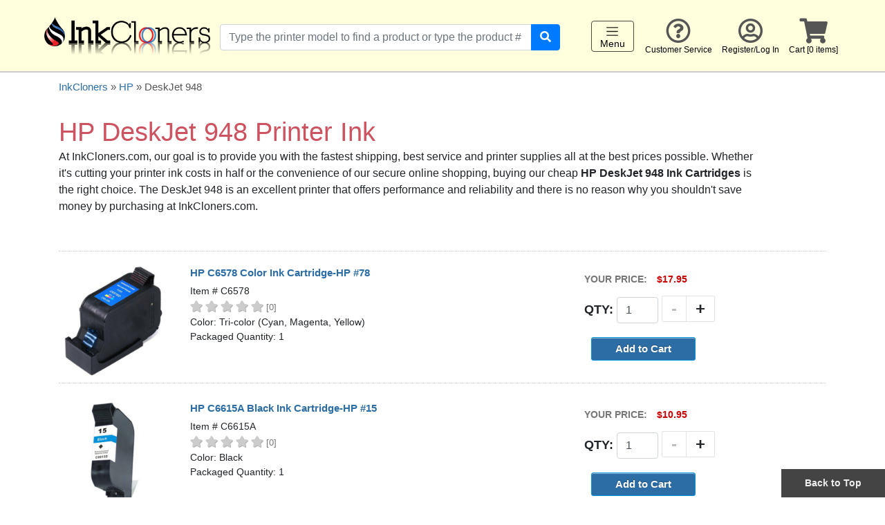

--- FILE ---
content_type: text/html; charset=UTF-8
request_url: https://www.inkcloners.com/hp/deskjet-948/printer-ink/
body_size: 5087
content:
<!DOCTYPE html>
<html lang="en">
<head>
	<meta charset="utf-8">
	<meta http-equiv="X-UA-Compatible" content="IE=edge">
	<meta name="viewport" content="width=device-width, initial-scale=1">
	
    <title>HP DeskJet 948 Ink Cartridges</title>
    <meta name="description" content="Replacement ink cartridges for the HP DeskJet 948 printer. Buy discount ink cartridges for the HP DeskJet 948 printers. 1 Year Warranty. Call InkCloners.com at 1-866-274-2821. Free shipping on orders over $50.">
	
	<link rel="shortcut icon" type="image/ico" href="/favicon.ico">

    <!-- jQuery and jQuery UI  -->
    <link rel="stylesheet" href="/inc/js/jquery-ui-1.11.4/jquery-ui.css">
    <script src="/inc/js/jquery-ui-1.11.4/external/jquery/jquery.js"></script>
    <script src="/inc/js/jquery-ui-1.11.4/jquery-ui.min.js"></script>

	<!-- Bootstrap 4-->
    <script src="/inc/bootstrap_v4/js/bootstrap.min.js"></script>
	<link href="/inc/bootstrap_v4/css/bootstrap.min.css" rel="stylesheet">
		
    <!-- Custom CSS -->
	<link href="/inc/styles_main.css" rel="stylesheet" type="text/css">
	    <link href="/inc/styles_common.css" rel="stylesheet" type="text/css">
    <link href="/inc/styles_buttons.css" rel="stylesheet" type="text/css">	
    <link href="/inc/users/inc_users_css.css" rel="stylesheet" type="text/css">
    <link href="/inc/ecommerce_v2/inc_ecommerce_css.css" rel="stylesheet" type="text/css">
    <link href="/inc/WA_eCart_v2/CSS/eC_Simple_Pacifica_Arial.css" rel="stylesheet" type="text/css">
	
	<link href="/products/search/styles_search_suggestions.css" rel="stylesheet" type="text/css">
	<script src="/products/search/jquery_get_search_suggestions.js"></script>

	<link rel="stylesheet" type="text/css" href="/inc/js/jquery.bxslider/jquery.bxslider_custom.css">
	<script type="text/javascript" src="/inc/js/jquery.bxslider/jquery.bxslider.js"></script>
	<link rel="stylesheet" type="text/css" href="/inc/bxslider_content.css">
	
	<script src="/inc/js/jquery-cookie-master-1.4.1/jquery.cookie.js"></script>
	<script src="/inc/js/hideShowPassword-master/hideShowPassword.min.js" type="text/javascript"></script>
		<script src="/inc/js/fitvids/jquery.fitvids.js" type="text/javascript"></script>
	<script>
	  $(document).ready(function(){
		// Target your .container, .wrapper, .post, etc.
		$(".responsive_video_content").fitVids();
	  });
	</script>

	    <link href="/inc/fontawesome-free-5.0.13/web-fonts-with-css/css/fontawesome-all.min.css" rel="stylesheet" type="text/css">
	
	<script>
	$( document ).ready(function() {
		$('#password_input').hideShowPassword(false, true);
		$('#password_verify_input').hideShowPassword(false, true);
		
		// Click event to scroll to top
		$('.scrollToTop').click(function(){
			$('html, body').animate({scrollTop : 0},800);
			return false;
		});
		
		// Add to cart - plus sign button
		$('.add').on('click', function() {
			// find parent element and go down the line until we get the input
			var $qty = $(this).closest('.product-addtocart-qty').find('input');
			var testValue = Number($qty.val());
			// alert("Qty is "+testValue);
			// var currentVal = parseInt($qty.val());
			console.log("currentVal", testValue);
			if (!isNaN(testValue)) {
				$qty.val(testValue + 1).change();
			}
		});
		// Add to cart - minus sign button
		$('.minus').on('click', function() {
			var $qty = $(this).closest('.product-addtocart-qty').find('input');
			var testValue = Number($qty.val());
			// var currentVal = parseInt($qty.val());
			console.log("currentVal", testValue);
			if (!isNaN(testValue) && testValue > 0) {
				$qty.val(testValue - 1).change();
			}
		});		
	}); 
    </script>

	<link rel="canonical" href="https://www.inkcloners.com/hp/deskjet-948/printer-ink/">    

		<script src="https://www.google.com/recaptcha/api.js"></script>

					<!-- Google tag (gtag.js) -->
<script async src="https://www.googletagmanager.com/gtag/js?id=UA-537412-10"></script>
<script>
  window.dataLayer = window.dataLayer || [];
  function gtag(){dataLayer.push(arguments);}
  gtag('js', new Date());

  gtag('config', 'UA-537412-10');
</script>
<!-- Google tag (gtag.js) -->
<script async src="https://www.googletagmanager.com/gtag/js?id=G-VLZBRXB1B3"></script>
<script>
  window.dataLayer = window.dataLayer || [];
  function gtag(){dataLayer.push(arguments);}
  gtag('js', new Date());

  gtag('config', 'G-VLZBRXB1B3');
</script>
	<meta name="google-site-verification" content="rMZNYwZrZs3E114uqcLNfnC4HNzchQVGk4zInyNfg8c" />
</head>

<body>

<script>
$(document).ready(function() {
	$('.right_flyout_cart_toggler').on('click', function() {
		$('#RightFlyoutCart').toggleClass("right_flyout_cart_open");
	});
	$('.right_flyout_cart_closebtn').on('click', function() {
		$('#RightFlyoutCart').toggleClass("right_flyout_cart_open");
	});
}); 
</script>
<div id="RightFlyoutCart" class="right_flyout_cart_container">
		<div class="right_flyout_cart_heading" style="background-color:#FF0000;color:#FFF;padding:20px;">
			<div class="right_flyout_cart_closebtn">&times;</a></div>
			SHOPPING CART
		</div>
		<div class="right_flyout_cart_innercontent"> 
		
		<div class="spacer-0"></div>


					<h3 style="color:#777;">The cart is empty</h3>
							
		
</div>
</div><!--right_flyout_cart_container-->

<div id="outercontainer">
	<a id="top"></a>

			<div id="print_logo">
			  <img src="/images/logos/inkcloners_logo.png" alt="Cheap printer ink" title="Cheap printer ink">
		</div>
		
				<div id="headercontainer" class="headercontainer-sticky">
			<div class="header_group1">
				<div class="logo_wrapper">
					<a href="/">
						<div class="logo_image">
							<img src="/images/logos/inkcloners_logo.png" alt="Cheap printer ink" title="Cheap printer ink">
						</div>
					</a>
				</div>
				<div class="mobile_view_cart_icon right_flyout_cart_toggler">
					<span class="fa fa-shopping-cart"></span>
				</div>
			</div>

			<div class="mobile_leftnav_menu_toggler leftnav_menu_toggler" style="width:80px;">
			  <nav class="navbar navbar-light" style="padding-top:0px;">
				<button class="navbar-toggler" type="button" aria-label="Toggle navigation">
				  <span class="navbar-toggler-icon"></span>
				  Menu
				</button>
			  </nav>
			</div>
	
	
<script>
$(document).ready(function() {
	$('.leftnav_menu_toggler').on('click', function() {
		$('#LeftNavMenu').toggleClass("leftnav_menu_open");
	});
	$('.leftnav_menu_closebtn').on('click', function() {
		$('#LeftNavMenu').toggleClass("leftnav_menu_open");
	});
}); 
</script>
<div id="LeftNavMenu" class="leftnav_menu_container">
	<div class="leftnav_menu_innercontent"> 
		<div class="leftnav_menu_closebtn">&times;</a></div>
		<div class="leftnav_menu_heading">SHOP BRANDS</div>

		<a href="/brother-printer-ink/">Brother</a>
		<a href="/canon-printer-ink/">Canon</a>
		<a href="/dell-printer-ink/">Dell</a>
		<a href="/epson-printer-ink/">Epson</a>
		<a href="/hp-printer-ink/">HP</a>
		<a href="/lexmark-printer-ink/">Lexmark</a>
				<a href="/samsung-printer-ink/">Samsung</a>
		<a href="/sharp-printer-ink/">Sharp</a>
		<a href="/xerox-printer-ink/">Xerox</a>
		<a href="/3d-filaments/">3D-FILAMENTS</a>
		<a href="/all-brands/">ALL BRANDS</a>
		<a href="/buy2get1free/" rel="nofollow">BUY 2 GET 1 FREE</a>
		<div class="spacer-10"></div>
		<a href="/">Home</a>
		<a href="/contact/" title="Customer Service" rel="nofollow">Customer Service</a>
					<a href="/users/" title="Register / Log In"  rel="nofollow">Register/Log In</a>
				<a href="/checkout_v2/cart.php" title="Cart" rel="nofollow">Cart [0 items]</a>

	</div>
</div>	
			<div class="header_search" id="header_search">
				<div id="header_search_innercontainer">
					<form name="product_search" id="product_search1" action="/products/search/" method="get">
						<div class="input-group">
						  <input type="text" class="form-control" name="keywords1" id="header_search_term1" autocomplete="off" placeholder="Type the printer model to find a product or type the product #" aria-label="Search products" aria-describedby="search-button-addon2">
						  <div class="input-group-append">
							<button class="btn btn-primary" type="submit" id="search-button-addon2"><span class="fa fa-search" style="color:#FFF;"></span></button>
						  </div>
						</div>
						<input type="hidden" name="quick_search" value="1">
					</form>
					<div class="header_search_suggestions" id="header_search_suggestions"></div>
				</div>
			</div>

			<div id="navbar-secondary">
				<div class="navbar-secondary-content">
					<div class="navbar-secondary-group">
						<div class="navbar-secondary-items">
							<div class="desktop_leftnav_menu_toggler leftnav_menu_toggler" style="width:80px;">
							  <nav class="navbar navbar-light" style="padding-top:0px;">
								<button class="navbar-toggler" type="button" aria-label="Toggle navigation">
								  <span class="navbar-toggler-icon"></span>
								  Menu
								</button>
							  </nav>
							</div>
						</div>
						<div class="navbar-secondary-items"><a href="/contact/" title="Customer Service" rel="nofollow"><span class="far fa-question-circle"></span><br>Customer Service</a></div>
													<div class="navbar-secondary-items"><a href="/users/" title="Register / Log In" rel="nofollow"><span class="far fa-user-circle"></span><br>Register/Log In</a></div>
												<div class="navbar-secondary-items right_flyout_cart_toggler"><span class="fa fa-shopping-cart"></span><br>Cart [0 items]</div>
					</div>
				</div>
			</div><!--navbar-secondary-->
			
						<div class="clearfix"></div>
		</div><!-- headercontainer -->

	
		
		
        

<div class="midcontainer1">
<div class="container">
<div class="maincontent1">
	
	<div class="products_breadcrumb" style="font-size:15px;color:#555;">
		<a href="/">InkCloners</a> &raquo; <a href="/hp-printer-ink/">HP</a> &raquo; DeskJet 948	
	</div>
	
	  <div class="row">
		<div class="col-lg-11">
			 <h1 class="highlighted2" style="margin-bottom:0px;padding-bottom:0px;">HP DeskJet 948 Printer Ink</h1>			<!--printer content-->
			<p>
At InkCloners.com, our goal is to provide you with the fastest shipping, best service and printer supplies all at the best prices possible. Whether it's cutting your printer ink costs in half or the convenience of our secure online shopping, buying our cheap <strong>HP DeskJet 948 Ink Cartridges</strong> is the right choice. The DeskJet 948 is an excellent printer that offers performance and reliability and there is no reason why you shouldn't save money by purchasing at InkCloners.com.
</p></div>
			<p>
		
		<div class="col-lg-3">
							
		</div>
	</div><!--row-->

	<div class="spacer-10"></div>
	
		<div class="spacer-20"></div>

		<div class="divider"></div>
	
	<div class="product_listings" style="font-size:14px;">
		
				<div class="spacer-10"></div>
				<div class="row">
					<div class="col-md-2">
						<a href="https://www.inkcloners.com/hp-c6578-ink-cartridge/"><img src="https://www.inkcloners.com/images/HP/C6578.jpg?482" alt="HP C6578 Color Ink Cartridge-HP #78" title="Single HP C6578 Ink Cartridge, Tri-color (Cyan, Magenta, Yellow)" style="max-width:100%;"></a>
					</div>
					<div class="col-md-6">
						<div class="product_name" style="font-size:15px;"><strong><a href="https://www.inkcloners.com/hp-c6578-ink-cartridge/">HP C6578 Color Ink Cartridge-HP #78</a></strong></div>
						<div class="spacer-5"></div>

						Item # C6578
						<br>
						<div class="spacer-0"></div><div class="star_container" style="font-size:16px;">
			<span style="color:#CCCCCC;text-shadow:1px 1px 0px rgba(0,0,0,0.3)"><span class="fa fa-star"></span> <span class="fa fa-star"></span> <span class="fa fa-star"></span> <span class="fa fa-star"></span> <span class="fa fa-star"></span> 
			</span><span style="color:#777;font-size:13px;">[0]</span></div>	
						Color: Tri-color (Cyan, Magenta, Yellow)
						<br>
						Packaged Quantity: 1
					</div>
					<div class="col-sm-4">
					<form name="eCart1_v2_1_ATC_1002788" method="post" action="https://www.inkcloners.com/hp/deskjet-948/printer-ink/">
				<input type="hidden" name="eCart1_v2_1_ID_Add" value="2788">
				<input name="ProductTitle" type="hidden" value="HP C6578 Color Ink Cartridge-HP #78">
				
						<div class="product_price_text">Your Price:</div>
						<div class="product_price_amount">$17.95</div><div class="spacer-5"></div>
					<div class="product-addtocart-qty">
						Qty: <input class="form-control eCart1_v2_1_Quantity_Add" name="eCart1_v2_1_Quantity_Add[2788]" type="text" size="3" maxlength="7" value="1">
						<div class="quantity_buttons"><div class="add">+</div><div class="minus">-</div></div>
					</div>
				<div class="product-addtocart-button">
					<input type="submit" value="Add to Cart" name="eCart1_v2_1_ATC" class="button medium customblue1 radius nice">
				</div></form>
				 	</div><!--col-->
				</div><!--row-->
				
				<div class="spacer-5"></div>
				<div class="divider"></div>
				<div class="spacer-5"></div>
				
				<div class="spacer-10"></div>
				<div class="row">
					<div class="col-md-2">
						<a href="https://www.inkcloners.com/hp-c6615a-ink-cartridge/"><img src="https://www.inkcloners.com/images/HP/C6615A.jpg?329" alt="HP C6615A Black Ink Cartridge-HP #15" title="Single HP C6615A Ink Cartridge, Black" style="max-width:100%;"></a>
					</div>
					<div class="col-md-6">
						<div class="product_name" style="font-size:15px;"><strong><a href="https://www.inkcloners.com/hp-c6615a-ink-cartridge/">HP C6615A Black Ink Cartridge-HP #15</a></strong></div>
						<div class="spacer-5"></div>

						Item # C6615A
						<br>
						<div class="spacer-0"></div><div class="star_container" style="font-size:16px;">
			<span style="color:#CCCCCC;text-shadow:1px 1px 0px rgba(0,0,0,0.3)"><span class="fa fa-star"></span> <span class="fa fa-star"></span> <span class="fa fa-star"></span> <span class="fa fa-star"></span> <span class="fa fa-star"></span> 
			</span><span style="color:#777;font-size:13px;">[0]</span></div>	
						Color: Black
						<br>
						Packaged Quantity: 1
					</div>
					<div class="col-sm-4">
					<form name="eCart1_v2_1_ATC_1002789" method="post" action="https://www.inkcloners.com/hp/deskjet-948/printer-ink/">
				<input type="hidden" name="eCart1_v2_1_ID_Add" value="2789">
				<input name="ProductTitle" type="hidden" value="HP C6615A Black Ink Cartridge-HP #15">
				
						<div class="product_price_text">Your Price:</div>
						<div class="product_price_amount">$10.95</div><div class="spacer-5"></div>
					<div class="product-addtocart-qty">
						Qty: <input class="form-control eCart1_v2_1_Quantity_Add" name="eCart1_v2_1_Quantity_Add[2789]" type="text" size="3" maxlength="7" value="1">
						<div class="quantity_buttons"><div class="add">+</div><div class="minus">-</div></div>
					</div>
				<div class="product-addtocart-button">
					<input type="submit" value="Add to Cart" name="eCart1_v2_1_ATC" class="button medium customblue1 radius nice">
				</div></form>
				 	</div><!--col-->
				</div><!--row-->
				
				<div class="spacer-5"></div>
				<div class="divider"></div>
				<div class="spacer-5"></div>
					</div><!--product_listings-->
	
		
		
	<p>Customers use our <strong>DeskJet 948 ink cartridge </strong> as compatible replacements for their expensive original brand. With InkCloners.com you get same day, free and fast shipping for orders totalling over $50. In addition, our ink cartridges for the DeskJet 948 printer come with our Hassle Free Warranty and Guarantee. Please feel free to browse our catalog for other <a href="/hp-printer-ink/">cheap HP printer ink cartridges</a> and save some money.</p>
	
	<!--p> At InkCloners.com our goal is to provide you with the fastest shipping, best service and printer supplies all at the best prices possible. Whether it's cutting your printer ink costs in half or the convenience of our secure online shopping, buying our cheaper DeskJet 948 ink cartridges is the right choice. The DeskJet 948 is an excellent printer that offers performance and reliability and there is no reason why you shouldn't save money by purchasing ink cartridges at InkCloners.com.</p-->
		        
	<p>&nbsp;</p>

	<script type="application/ld+json">
	{
		"@context": "http://schema.org",
		"@type": "Product",
		"name": "HP DeskJet 948",  
		"description": "Ink Cartridge for the HP DeskJet 948 printer"  
				,"isRelatedTo": [
			   {
                "@type": "Product",
                "name": "C6578 Ink Cartridge",
					"sku": "C6578",
					"url": "https://www.inkcloners.com/hp-c6578-ink-cartridge/",
					"offers": {
						"@type": "Offer",
						"priceCurrency": "USD",
						"price": "17.95",
						"itemCondition": "http://schema.org/NewCondition"
					}
                },
			   {
                "@type": "Product",
                "name": "C6615A Ink Cartridge",
					"sku": "C6615A",
					"url": "https://www.inkcloners.com/hp-c6615a-ink-cartridge/",
					"offers": {
						"@type": "Offer",
						"priceCurrency": "USD",
						"price": "10.95",
						"itemCondition": "http://schema.org/NewCondition"
					}
                }]
			}
	</script>


</div><!-- END maincontent --> 	
</div><!--container-->
</div><!-- END OF midcontainer -->
<div class="footercontent_featured">
<div class="spacer-10"></div>
<div class="container">
<div class="row">
<div class="col-md-3">
<strong><a href="https://www.inkcloners.com/shopping_information/" rel="nofollow">SHOPPING INFORMATION</a></strong><br>
<a href="/about/">About Us</a><br>
<a href="/shopping_information/shipping_policy.php" rel="nofollow">Shipping Policy</a><br>
<a href="/shopping_information/tracking_tools.php" rel="nofollow">Track Your Order</a><br>
<div class="spacer-20"></div>
</div>
<div class="col-md-3">
<strong>POLICIES</strong><br>
<a href="/shopping_information/payment_terms.php" rel="nofollow">Payment Terms</a><br>
<a href="/shopping_information/warranty.php" rel="nofollow">Warranty &amp; Refund Policies</a><br>
<a href="/shopping_information/return_policy.php" rel="nofollow">Return Policy</a><br>
<a href="/shopping_information/privacy_policy.php" rel="nofollow">Privacy Policy</a><br>
<div class="spacer-20"></div>
</div>
<div class="col-md-3">
<a href="/shopping_information/faqs.php"><strong>FAQ's</strong></a><br>
<a href="https://www.inkcloners.com/articles/">Articles</a><br>
<a href="/shopping_information/tips.php">Tips, Tricks, &amp; Solutions</a><br>
<a href="/shopping_information/environment.php" rel="nofollow">Environment/Recycling</a><br>
<a href="/shopping_information/request_RMA.php" rel="nofollow">RMA/Return Form</a>
<div class="spacer-20"></div>
</div>
<div class="col-md-3">
<a href="/sitemap.php">Site Map</a>
<div class="spacer-20"></div>
</div>
</div>
</div>
</div>
<div id="footer">
<div class="footercontent">
<div class="container">
<div class="row">
<div class="col-md-4 footerleft">
<div class="h4">InkCloners</div>
<div class="spacer-10"></div>
<span class="fa fa-phone-square"></span> 866-274-2821<br>
<div class="spacer-5"></div>
<span class="fa fa-envelope"></span> <a href="mailto:info@inkcloners.com">info@inkcloners.com</a>
<div class="spacer-10"></div>
</div>
<div class="col-md-4 footermid">
<div class="spacer-20"></div>
<div class="social_media_container">
<div class="social_media_item">
<a href="https://www.facebook.com/inkcloners/"><img src="/images/social_media/full_logos/FB-f-Logo__blue_144.png" alt="InkCloners on Facebook"></a>
</div>
<div class="social_media_item">
<a href="https://twitter.com/inkcloners"><img src="/images/social_media/full_logos/twitter_x100.png" alt="InkCloners on Twitter"></a>
</div>
</div>
</div>
<div class="col-md-4 footerright">
<img src="https://www.paypalobjects.com/webstatic/en_US/i/buttons/pp-acceptance-medium.png" alt="PayPal Verified" style="max-width:100%"> &nbsp;
<img src="/images/logos/cc_logos.jpg" alt="Credit Cards" style="max-width:100%">
</div>
</div>
</div>
</div>
<div class="divider"></div>
<div class="text-center">
<div class="spacer-10"></div>
<div style="font-size:13px;color:#555">
Copyright &copy; 2018  InkCloners.com. All rights reserved.
</div>
<div class="spacer-20"></div>
</div>
<div class="sticky_footer">
<a href="#" class="scrollToTop">Back to Top</a>
</div>
</div>
</div>
</body>
</html>

--- FILE ---
content_type: text/css
request_url: https://www.inkcloners.com/inc/styles_buttons.css
body_size: 1446
content:
@charset "utf-8";
/*	--------------------------------------------------
	Buttons
	-------------------------------------------------- */
.button {
	background: #00a6fc;
	display: inline-block;
	text-align: center;
	color: #fff;
	text-decoration: none;
	font-weight: bold;
	font-size: 14px;
	line-height: 1;
	font-family: "Helvetica Neue", "Helvetica", Arial, Verdana, sans-serif;
	cursor: pointer;
	border: none;
	outline: none;
	margin: 0;
	padding-top: 5px;
	padding-right: 34px;
	padding-bottom: 5px;
	padding-left: 34px;
}

.button a:link, .button a:hover, .button a:visited, .button a:focus, .button a:active,
a .button:link, a .button:hover, a .button:visited, a .button:focus, a .button:active  {
	text-decoration: none !important;
}

/* Don't use native buttons on iOS */
input[type=submit].button, button.button { -webkit-appearance: none; }

/* Hide inner focus effect in Firefox */
button::-moz-focus-inner, input[type="reset"]::-moz-focus-inner, input[type="button"]::-moz-focus-inner, input[type="submit"]::-moz-focus-inner, input[type="file"] > input[type="button"]::-moz-focus-inner {
	border: none;
}

.button.nice { 
	background: #00a6fc;
	-moz-box-shadow: inset 0 1px 0 rgba(255,255,255,.5);
	-webkit-box-shadow: inset 0 1px 0 rgba(255,255,255,.5);
	box-shadow: inset 0 1px 0 rgba(255,255,255,.5);
	text-shadow: 0 -1px 1px rgba(0,0,0,0.28);
	background: #00a6fc, -moz-linear-gradient(top, rgba(255,255,255,.4) 0%, transparent 100%);
	background: #00a6fc, -webkit-gradient(linear, left top, left bottom, color-stop(0%,rgba(255,255,255,.4)), color-stop(100%,transparent));
	border: 1px solid #0593dc;
	-webkit-transition: background-color .15s ease-in-out;
	-moz-transition: background-color .15s ease-in-out;
	-o-transition: background-color .15s ease-in-out;
}

.button.radius {
	-moz-border-radius: 3px;
	-webkit-border-radius: 3px;
	border-radius: 3px;
}
.button.round {
	-moz-border-radius: 1000px;
	-webkit-border-radius: 1000px;
	border-radius: 1000px;
}

.button.full-width {
	width: 100%;
	padding-left: 0 !important;
	padding-right: 0 !important;
	text-align: center;
}

.button.left-align {
	text-align: left;
	text-indent: 12px;
}

/* Sizes ---------- */
.tiny.button			{ font-size: 10px; padding: 6px 8px 7px; width: auto; }
.small.button 			{ font-size: 11px; padding: 6px 15px 6px; width: auto; }
.medium.button 			{ font-size: 15px; padding: 8px 34px 9px; }
.large.button 			{ font-size: 18px; padding: 11px 48px 13px; width: auto; }
.xlarge.button 			{ font-size: 21px; padding: 11px 48px 13px; width: auto; }
.xxlarge.button 		{ font-size: 24px; padding: 11px 48px 13px; width: auto; }
.xxxlarge.button 		{ font-size: 28px; padding: 11px 48px 13px; width: auto; }

/* Nice Sizes ---------- */
.nice.tiny.button 		{ background-position: 0 -37px; }
.nice.small.button 		{ background-position: 0 -34px; }
.nice.large.button 		{ background-position: 0 -30px; }

/* Colors ---------- */
.blue.button			{ background-color: #00539F; color: #FFFFFF !important; }
.red.button				{ background-color: #e91c21; color: #FFFFFF !important; }
.white.button			{ background-color: #FFFFFF; color: #333 !important; }
.gray.button			{ background-color: #DDDDDD; color: #333 !important; }
.black.button			{ background-color: #141414; color: #FFFFFF !important; }
.darkred.button			{ background-color: #CC0000; color: #FFFFFF !important; }

.darkblue.button		{ background-color: #083964; color: #FFFFFF !important; } 
.lightblue.button		{ background-color: #55ABE0; color: #FFFFFF !important; } 
.mediumblue.button		{ background-color: #2389C7; color: #FFFFFF !important; } 

.green.button			{ background-color: #598F23; color: #FFFFFF !important; }
.green2.button			{ background-color: #427630; color: #FFFFFF !important; }
.orange.button			{ background-color: #FBA300; color: #FFFFFF !important; } 
.orange2.button			{ background-color: #DD8F00; color: #FFFFFF !important; }

.customblue1.button		{ background-color: hsla(208,58%,41%,1.00); color: #FFFFFF !important; } 
.customblue2.button		{ background-color: hsla(208,58%,51%,1.00); color: #FFFFFF !important; } 
.customgreen1.button	{ background-color: hsla(152,53%,24%,1.00); color: #FFFFFF !important; } 
.customgreen2.button	{ background-color: hsla(152,53%,30%,1.00); color: #FFFFFF !important; } 

/* Nice Colors ---------- */
.nice.blue.button		{ border: 1px solid #0593dc; }
.nice.red.button		{ border: 1px solid #b90b0b; }
.nice.white.button		{ border: 1px solid #EFEFEF; text-shadow: none !important; }
.nice.gray.button		{ border: 1px solid #DDDDDD; text-shadow: none !important; }
.nice.black.button		{ border: 1px solid #000; background-color:#333; }
.nice.darkred.button	{ border: 1px solid #b90b0b; }

.nice.darkblue.button	{ border: 1px solid #0D61AB; }
.nice.lightblue.button		{ border: 1px solid #55ABE0; } 
.nice.mediumblue.button		{ border: 1px solid #399EDC; } 

.nice.green.button		{ border: 1px solid #427630; }
.nice.green2.button		{ border: 1px solid #3A692A; }
.nice.orange.button		{ border: 1px solid #E39300; }
.nice.orange2.button	{ border: 1px solid #C68000; }

.nice.customblue2.button		{ border: 1px solid hsla(208,58%,36%,1.00); } 
.nice.customblue2.button		{ border: 1px solid hsla(208,58%,46%,1.00); } 
.nice.customgreen1.button		{ border: 1px solid hsla(152,53%,20%,1.00); } 
.nice.customgreen2.button		{ border: 1px solid hsla(152,53%,24%,1.00); } 

/* Hovers ---------- */
.button:hover, .button:focus 					{ background-color: #0192dd; color: #fff !important; }
.blue.button:hover, .blue.button:focus			{ background-color: #263C73; color: #fff !important; }
.red.button:hover, .red.button:focus 			{ background-color: #d01217; color: #fff !important; }
.white.button:hover, .white.button:focus		{ background-color: #dadada; color: #333 !important; }
.gray.button:hover, .gray.button:focus			{ background-color: #e9e9e9; color: #333 !important; }
.black.button:hover, .black.button:focus		{ background-color: #000; color: #fff !important; }
.darkred.button:hover, .darkred.button:focus 	{ background-color: #990000; color: #fff !important; }

.darkblue.button:hover, .darkblue.button:focus 	{ background-color: #0C5697; color: #fff !important; }
.lightblue.button:hover, .lightblue.button:focus		{ background-color: #5BB5ED; color: #FFFFFF !important; } 
.mediumblue.button:hover,  .mediumblue.button:focus		{ background-color: #329BDB; color: #FFFFFF !important; } 

.green.button:hover, .green.button:focus		{ background-color: #65A328; color: #fff !important; }	
.green2.button:hover, .green.button:focus		{ background-color: #4F8E3A; color: #fff !important; }	
.orange.button:hover, .orange.button:focus 		{ background-color: #FFB223; color: #fff !important; }
.orange2.button:hover, .orange2.button:focus 	{ background-color: #ED9900; color: #fff !important; }

.customblue1.button:hover, .customblue1.button:focus		{ background-color: hsla(208,58%,46%,1.00); color: #FFFFFF !important; } 
.customblue2.button:hover, .customblue2.button:focus		{ background-color:  hsla(208,58%,56%,1.00); color: #FFFFFF !important; } 
.customgreen1.button:hover, .customgreen1.button:focus		{ background-color: hsla(152,53%,20%,1.00); color: #FFFFFF !important; } 
.customgreen2.button:hover, .customgreen2.button:focus		{ background-color: hsla(152,53%,24%,1.00); color: #FFFFFF !important; } 

/* Hovers ---------- */
.nice.button:active 	{ 
	/*-moz-box-shadow: inset 0 1px 0 rgba(0,0,0,.15);
	-webkit-box-shadow: inset 0 1px 0 rgba(0,0,0,.15);
	box-shadow: inset 0 1px 0 rgba(0,0,0,.15);*/
}
.button:active, .button:focus {
	/*border: none;
	outline: none;*/
}
/* Disabled ---------- */
.button.disabled, .button[disabled], .button.disabled:hover, .button[disabled]:hover { 
	cursor: default; 
	background-color: #dadada; 
	color: #999 !important; 
	border: 1px solid #999; 
	text-shadow: none; 
	/* opacity: 0.6; */
} 

/* Correct FF button padding */
/*@-moz-document url-prefix("http://") {
	input[type=submit].button::-moz-focus-inner, button.button::-moz-focus-inner { border: 0; padding: 0; }
	input[type=submit].tiny.button		{ padding: 5px 14px 7px; }
	input[type=submit].small.button		{ padding: 7px 20px 8px; }
	input[type=submit].medium.button	{ padding: 8px 34px 9px; }
	input[type=submit].large.button		{ padding: 9px 48px 10px; }
}*/